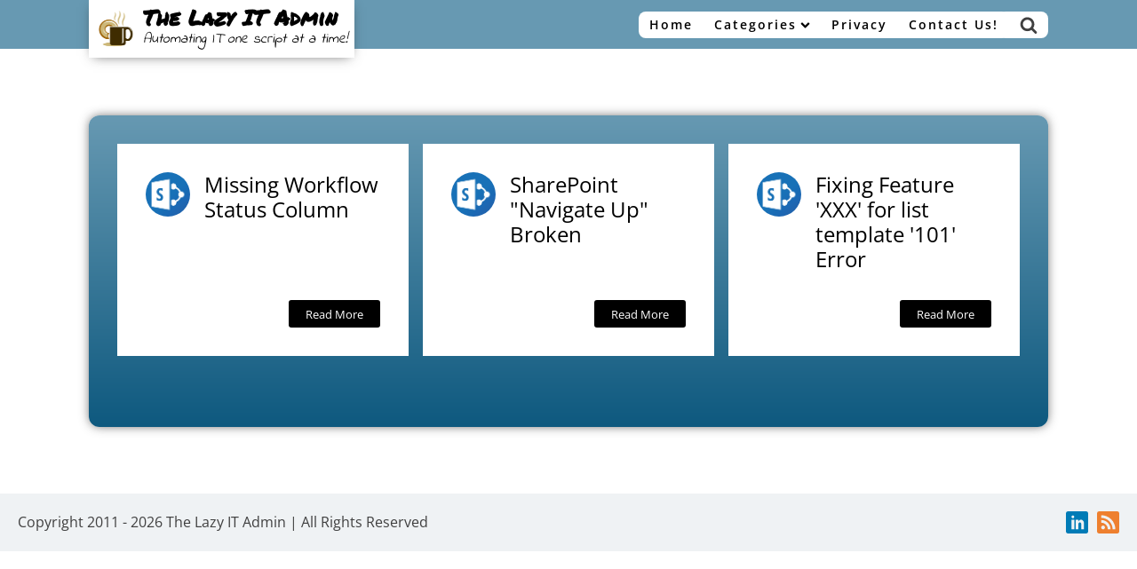

--- FILE ---
content_type: text/css; charset=utf-8
request_url: https://www.thelazyitadmin.com/wp-content/uploads/oxygen/css/322289.css?cache=1654269254&ver=6.9
body_size: 2293
content:
#section-104-322289 > .ct-section-inner-wrap{padding-top:10px;padding-bottom:10px;align-items:flex-end}#section-104-322289{text-align:right;height:0px;overflow:hidden;transition:height 0.5s}#div_block-117-322289{background-color:#ffffff;margin-left:-12px;border-radius:8px;width:56px;display:flex;flex-direction:row;height:30px;align-items:center;justify-content:flex-end;text-align:right;padding-top:4px;padding-bottom:4px;padding-left:12px;padding-right:12px}#div_block-120-322289{align-items:flex-start;text-align:left;justify-content:center;width:80.00%}#div_block-121-322289{width:20.00%;align-items:flex-end;text-align:right;justify-content:center}#div_go_top{display:none;position:fixed;right:30px;bottom:60px}#new_columns-119-322289{background-color:#eff2f4}#headline-11-322289{font-family:'Permanent Marker';line-height:1.0;font-size:24px;color:#000000}@media (max-width:767px){#headline-11-322289{font-size:12px}}@media (max-width:479px){#headline-11-322289{font-size:10px}}#text_block-12-322289{font-style:italic;font-family:'Indie Flower';color:#000000}@media (max-width:767px){#text_block-12-322289{font-size:8px}}@media (max-width:479px){#text_block-12-322289{display:none}}#div_block-6-322289{padding-top:8px;padding-left:8px;padding-right:8px;padding-bottom:8px;display:flex;margin-bottom:-10px;background-color:#ffffff;url-encoded:true;justify-content:center;text-align:center;flex-direction:row;align-items:center;box-shadow:0px 3px 13px -5px rgba(38,38,38,0.7)}#image-18-322289{margin-right:8px;width:45px;height:47px}@media (max-width:479px){#image-18-322289{display:none}}#fancy_icon-118-322289>svg{width:20px;height:20px}#fancy_icon-118-322289{padding-top:0px;cursor:pointer;outline-style:none}#fancy_icon-125-322289>svg{width:24px;height:24px}#inner_content-46-322289{border-radius:0px;border-top-width:00px;padding-top:0px}#_search_form-112-322289{font-family:Inherit;font-size:14px}#_header-1-322289{sticky-background-color:#6799b2}#_header_row-2-322289 .oxy-nav-menu-open,#_header_row-2-322289 .oxy-nav-menu:not(.oxy-nav-menu-open) .sub-menu{background-color:#6799b2}.oxy-header.oxy-sticky-header-active > #_header_row-2-322289.oxygen-show-in-sticky-only{display:block}#_header_row-2-322289{margin-bottom:0px;background-color:#6799b2}#_social_icons-63-322289.oxy-social-icons{flex-direction:row;margin-right:-10px;margin-bottom:-10px}#_social_icons-63-322289.oxy-social-icons a{font-size:25px;margin-right:10px;margin-bottom:10px;blank}#_social_icons-63-322289.oxy-social-icons a.oxy-social-icons-facebook svg{color:#3b5998}#_social_icons-63-322289.oxy-social-icons a.oxy-social-icons-facebook:hover svg{color:#5b79b8}#_social_icons-63-322289.oxy-social-icons a.oxy-social-icons-instagram svg{color:#c32aa3}#_social_icons-63-322289.oxy-social-icons a.oxy-social-icons-instagram:hover svg{color:#e34ac3}#_social_icons-63-322289.oxy-social-icons a.oxy-social-icons-twitter svg{color:#00b6f1}#_social_icons-63-322289.oxy-social-icons a.oxy-social-icons-twitter:hover svg{color:#20d6ff}#_social_icons-63-322289.oxy-social-icons a.oxy-social-icons-linkedin svg{color:#007bb6}#_social_icons-63-322289.oxy-social-icons a.oxy-social-icons-linkedin:hover svg{color:#209bd6}#_social_icons-63-322289.oxy-social-icons a.oxy-social-icons-rss svg{color:#ee802f}#_social_icons-63-322289.oxy-social-icons a.oxy-social-icons-rss:hover svg{color:#ffa04f}#_social_icons-63-322289.oxy-social-icons a.oxy-social-icons-youtube svg{color:#ff0000}#_social_icons-63-322289.oxy-social-icons a.oxy-social-icons-youtube:hover svg{color:#ff4444}#_social_icons-63-322289.oxy-social-icons a svg{width:1em;height:1em}.oxy-pro-menu-list{display:flex;padding:0;margin:0;align-items:center}.oxy-pro-menu .oxy-pro-menu-list .menu-item{list-style-type:none;display:flex;flex-direction:column;width:100%;transition-property:background-color,color,border-color}.oxy-pro-menu-list > .menu-item{white-space:nowrap}.oxy-pro-menu .oxy-pro-menu-list .menu-item a{text-decoration:none;border-style:solid;border-width:0;transition-timing-function:ease-in-out;transition-property:background-color,color,border-color;border-color:transparent}.oxy-pro-menu .oxy-pro-menu-list li.current-menu-item > a,.oxy-pro-menu .oxy-pro-menu-list li.menu-item:hover > a{border-color:currentColor}.oxy-pro-menu .menu-item,.oxy-pro-menu .sub-menu{position:relative}.oxy-pro-menu .menu-item .sub-menu{padding:0;flex-direction:column;white-space:nowrap;display:flex;visibility:hidden;position:absolute;z-index:9999999;top:100%;transition-property:opacity,transform,visibility}.oxy-pro-menu-off-canvas .sub-menu:before,.oxy-pro-menu-open .sub-menu:before{display:none}.oxy-pro-menu .menu-item .sub-menu.aos-animate,.oxy-pro-menu-init .menu-item .sub-menu[data-aos^=flip]{visibility:visible}.oxy-pro-menu-container:not(.oxy-pro-menu-init) .menu-item .sub-menu[data-aos^=flip]{transition-duration:0s}.oxy-pro-menu .sub-menu .sub-menu,.oxy-pro-menu.oxy-pro-menu-vertical .sub-menu{left:100%;top:0}.oxy-pro-menu .sub-menu.sub-menu-left{right:0;left:auto !important;margin-right:100%}.oxy-pro-menu-list > .menu-item > .sub-menu.sub-menu-left{margin-right:0}.oxy-pro-menu .sub-menu li.menu-item{flex-direction:column}.oxy-pro-menu-mobile-open-icon,.oxy-pro-menu-mobile-close-icon{display:none;cursor:pointer;align-items:center}.oxy-pro-menu-off-canvas .oxy-pro-menu-mobile-close-icon,.oxy-pro-menu-open .oxy-pro-menu-mobile-close-icon{display:inline-flex}.oxy-pro-menu-mobile-open-icon > svg,.oxy-pro-menu-mobile-close-icon > svg{fill:currentColor}.oxy-pro-menu-mobile-close-icon{position:absolute}.oxy-pro-menu.oxy-pro-menu-open .oxy-pro-menu-container{width:100%;position:fixed;top:0;right:0;left:0;bottom:0;display:flex;align-items:center;justify-content:center;overflow:auto;z-index:2147483642 !important;background-color:#fff}.oxy-pro-menu .oxy-pro-menu-container.oxy-pro-menu-container{transition-property:opacity,transform,visibility}.oxy-pro-menu .oxy-pro-menu-container.oxy-pro-menu-container[data-aos^=slide]{transition-property:transform}.oxy-pro-menu .oxy-pro-menu-container.oxy-pro-menu-off-canvas-container,.oxy-pro-menu .oxy-pro-menu-container.oxy-pro-menu-off-canvas-container[data-aos^=flip]{visibility:visible !important}.oxy-pro-menu .oxy-pro-menu-open-container .oxy-pro-menu-list,.oxy-pro-menu .oxy-pro-menu-off-canvas-container .oxy-pro-menu-list{align-items:center;justify-content:center;flex-direction:column}.oxy-pro-menu.oxy-pro-menu-open > .oxy-pro-menu-container{max-height:100vh;overflow:auto;width:100%}.oxy-pro-menu.oxy-pro-menu-off-canvas > .oxy-pro-menu-container{max-height:100vh;overflow:auto;z-index:1000}.oxy-pro-menu-container > div:first-child{margin:auto}.oxy-pro-menu-off-canvas-container{display:flex !important;position:fixed;width:auto;align-items:center;justify-content:center}.oxy-pro-menu-off-canvas-container a,.oxy-pro-menu-open-container a{word-break:break-word}.oxy-pro-menu.oxy-pro-menu-off-canvas .oxy-pro-menu-list{align-items:center;justify-content:center;flex-direction:column}.oxy-pro-menu.oxy-pro-menu-off-canvas .oxy-pro-menu-container .oxy-pro-menu-list .menu-item,.oxy-pro-menu.oxy-pro-menu-open .oxy-pro-menu-container .oxy-pro-menu-list .menu-item{flex-direction:column;width:100%;text-align:center}.oxy-pro-menu.oxy-pro-menu-off-canvas .sub-menu,.oxy-pro-menu.oxy-pro-menu-open .sub-menu{display:none;visibility:visible;opacity:1;position:static;align-items:center;justify-content:center;white-space:normal;width:100%}.oxy-pro-menu.oxy-pro-menu-off-canvas .menu-item,.oxy-pro-menu.oxy-pro-menu-open .menu-item{justify-content:center;min-height:32px}.oxy-pro-menu .menu-item.menu-item-has-children,.oxy-pro-menu .sub-menu .menu-item.menu-item-has-children{flex-direction:row;align-items:center}.oxy-pro-menu .menu-item > a{display:inline-flex;align-items:center;justify-content:center}.oxy-pro-menu.oxy-pro-menu-off-canvas .menu-item-has-children > a .oxy-pro-menu-dropdown-icon-click-area,.oxy-pro-menu.oxy-pro-menu-open .menu-item-has-children > a .oxy-pro-menu-dropdown-icon-click-area{min-width:32px;min-height:32px}.oxy-pro-menu .menu-item-has-children > a .oxy-pro-menu-dropdown-icon-click-area{display:flex;align-items:center;justify-content:center}.oxy-pro-menu .menu-item-has-children > a svg{width:1.4em;height:1.4em;fill:currentColor;transition-property:transform}.oxy-pro-menu.oxy-pro-menu-off-canvas .menu-item > a svg,.oxy-pro-menu.oxy-pro-menu-open .menu-item > a svg{width:1em;height:1em}.oxy-pro-menu-off-canvas .oxy-pro-menu-container:not(.oxy-pro-menu-dropdown-links-toggle) .oxy-pro-menu-dropdown-icon-click-area,.oxy-pro-menu-open .oxy-pro-menu-container:not(.oxy-pro-menu-dropdown-links-toggle) .oxy-pro-menu-dropdown-icon-click-area{display:none}.oxy-pro-menu-off-canvas .menu-item:not(.menu-item-has-children) .oxy-pro-menu-dropdown-icon-click-area,.oxy-pro-menu-open .menu-item:not(.menu-item-has-children) .oxy-pro-menu-dropdown-icon-click-area{min-height:32px;width:0px}.oxy-pro-menu.oxy-pro-menu-off-canvas .oxy-pro-menu-show-dropdown:not(.oxy-pro-menu-dropdown-links-toggle) .oxy-pro-menu-list .menu-item-has-children,.oxy-pro-menu.oxy-pro-menu-open .oxy-pro-menu-show-dropdown:not(.oxy-pro-menu-dropdown-links-toggle) .oxy-pro-menu-list .menu-item-has-children{padding-right:0px}.oxy-pro-menu-container .menu-item a{width:100%;text-align:center}.oxy-pro-menu-container:not(.oxy-pro-menu-open-container):not(.oxy-pro-menu-off-canvas-container) ul:not(.sub-menu) > li > .sub-menu{top:100%;left:0}.oxy-pro-menu-container:not(.oxy-pro-menu-open-container):not(.oxy-pro-menu-off-canvas-container) .sub-menu .sub-menu{top:0;left:100%}.oxy-pro-menu-container:not(.oxy-pro-menu-open-container):not(.oxy-pro-menu-off-canvas-container) a{-webkit-tap-highlight-color:transparent}.oxy-pro-menu-dropdown-links-toggle.oxy-pro-menu-open-container .menu-item-has-children ul,.oxy-pro-menu-dropdown-links-toggle.oxy-pro-menu-off-canvas-container .menu-item-has-children ul{border-radius:0px !important;width:100%}.oxy-pro-menu-dropdown-animating[data-aos*="down"]{pointer-events:none}.sub-menu .oxy-pro-menu-dropdown-animating[data-aos*="down"]{pointer-events:auto}.sub-menu .oxy-pro-menu-dropdown-animating[data-aos*="right"]{pointer-events:none}.sub-menu .oxy-pro-menu-dropdown-animating.sub-menu-left[data-aos*="left"]{pointer-events:none}.oxy-pro-menu-dropdown-animating-out{pointer-events:none}.oxy-pro-menu-list .menu-item a{border-color:transparent}.oxy-pro-menu-list .menu-item.current-menu-item a,.oxy-pro-menu-list .menu-item.menu-item.menu-item.menu-item a:hover{border-color:currentColor}#-pro-menu-31-322289 .oxy-pro-menu-list .menu-item,#-pro-menu-31-322289 .oxy-pro-menu-list .menu-item a{color:#000000;font-family:'Open Sans';letter-spacing:2px;font-weight:600;font-size:14px;transition-duration:0.2s}#-pro-menu-31-322289 .oxy-pro-menu-list .menu-item a{padding-right:12px;padding-top:4px;padding-left:12px;padding-bottom:4px}#-pro-menu-31-322289 .oxy-pro-menu-list > .menu-item{margin-top:0px;margin-left:0px;margin-bottom:0px;margin-right:0px}#-pro-menu-31-322289 .oxy-pro-menu-list .menu-item.menu-item.menu-item.menu-item a:hover{color:#ff0000}#-pro-menu-31-322289 .oxy-pro-menu-container:not(.oxy-pro-menu-open-container):not(.oxy-pro-menu-off-canvas-container) .sub-menu{box-shadow:0px 12px 20px rgba(0,0,0,0.12)}#-pro-menu-31-322289 .sub-menu{border-radius:8px}#-pro-menu-31-322289 .sub-menu > li:last-child > a{border-bottom-left-radius:8px;border-bottom-right-radius:8px}#-pro-menu-31-322289 .sub-menu > li:first-child > a{border-top-left-radius:8px;border-top-right-radius:8px}#-pro-menu-31-322289 .oxy-pro-menu-show-dropdown .oxy-pro-menu-list .menu-item-has-children > a svg{color:#000000;font-size:8px;margin-left:4px;transform:rotate(0deg);transition-duration:0.2s}#-pro-menu-31-322289 .oxy-pro-menu-show-dropdown .oxy-pro-menu-list .menu-item-has-children:hover > a svg{transform:rotate(180deg)}#-pro-menu-31-322289 .oxy-pro-menu-container:not(.oxy-pro-menu-open-container):not(.oxy-pro-menu-off-canvas-container) .sub-menu .menu-item a{background-color:#ffffff}#-pro-menu-31-322289 .oxy-pro-menu-container:not(.oxy-pro-menu-open-container):not(.oxy-pro-menu-off-canvas-container) .sub-menu .menu-item a:hover{background-color:#eeeeee}#-pro-menu-31-322289 .oxy-pro-menu-container:not(.oxy-pro-menu-open-container):not(.oxy-pro-menu-off-canvas-container) .sub-menu .menu-item,#-pro-menu-31-322289 .oxy-pro-menu-container:not(.oxy-pro-menu-open-container):not(.oxy-pro-menu-off-canvas-container) .sub-menu .menu-item a{font-size:12px}#-pro-menu-31-322289 .oxy-pro-menu-mobile-open-icon svg{width:32px;height:32px;margin-right:8px;color:#000000}#-pro-menu-31-322289 .oxy-pro-menu-mobile-open-icon{padding-top:16px;padding-right:16px;padding-bottom:16px;padding-left:16px;background-color:#eeeeee;border-radius:8px;color:#000000;text-transform:uppercase;letter-spacing:2px;font-family:'Open Sans';font-weight:500}#-pro-menu-31-322289 .oxy-pro-menu-mobile-open-icon:hover{background-color:#dedede}#-pro-menu-31-322289 .oxy-pro-menu-mobile-open-icon,#-pro-menu-31-322289 .oxy-pro-menu-mobile-open-icon svg{transition-duration:0.2s}#-pro-menu-31-322289 .oxy-pro-menu-mobile-close-icon{padding-top:16px;padding-right:16px;padding-bottom:16px;padding-left:16px;background-color:#eeeeee;border-radius:8px;text-transform:uppercase;letter-spacing:2px;color:#000000;font-family:'Open Sans';font-weight:500}#-pro-menu-31-322289 .oxy-pro-menu-mobile-close-icon svg{width:32px;height:32px;margin-right:8px;color:#000000}#-pro-menu-31-322289 .oxy-pro-menu-mobile-close-icon:hover{background-color:#dedede}#-pro-menu-31-322289 .oxy-pro-menu-mobile-close-icon,#-pro-menu-31-322289 .oxy-pro-menu-mobile-close-icon svg{transition-duration:0.2s}#-pro-menu-31-322289 .oxy-pro-menu-off-canvas-container > div:first-child,#-pro-menu-31-322289 .oxy-pro-menu-open-container > div:first-child{min-width:225px}#-pro-menu-31-322289 .oxy-pro-menu-open-container .oxy-pro-menu-list .menu-item,#-pro-menu-31-322289 .oxy-pro-menu-open-container .oxy-pro-menu-list .menu-item a,#-pro-menu-31-322289 .oxy-pro-menu-off-canvas-container .oxy-pro-menu-list .menu-item,#-pro-menu-31-322289 .oxy-pro-menu-off-canvas-container .oxy-pro-menu-list .menu-item a{text-align:left;font-family:'Open Sans'}#-pro-menu-31-322289 .oxy-pro-menu-container:not(.oxy-pro-menu-open-container):not(.oxy-pro-menu-off-canvas-container) .oxy-pro-menu-list{flex-direction:row}#-pro-menu-31-322289 .oxy-pro-menu-container .menu-item a{text-align:left;justify-content:flex-start}#-pro-menu-31-322289 .oxy-pro-menu-container.oxy-pro-menu-open-container .menu-item,#-pro-menu-31-322289 .oxy-pro-menu-container.oxy-pro-menu-off-canvas-container .menu-item{align-items:flex-start}#-pro-menu-31-322289 .oxy-pro-menu-container.oxy-pro-menu-open-container .oxy-pro-menu-list .menu-item a,#-pro-menu-31-322289 .oxy-pro-menu-container.oxy-pro-menu-off-canvas-container .oxy-pro-menu-list .menu-item a{text-align:center;justify-content:center}@media (max-width:991px){#-pro-menu-31-322289 .oxy-pro-menu-mobile-open-icon{display:inline-flex}#-pro-menu-31-322289.oxy-pro-menu-open .oxy-pro-menu-mobile-open-icon{display:none}#-pro-menu-31-322289 .oxy-pro-menu-container{visibility:hidden;position:fixed}#-pro-menu-31-322289.oxy-pro-menu-open .oxy-pro-menu-container{visibility:visible}}#-pro-menu-31-322289 .oxy-pro-menu-open-container .oxy-pro-menu-list .menu-item-has-children .oxy-pro-menu-dropdown-icon-click-area,#-pro-menu-31-322289 .oxy-pro-menu-off-canvas-container .oxy-pro-menu-list .menu-item-has-children .oxy-pro-menu-dropdown-icon-click-area{margin-right:-4px}#-pro-menu-31-322289{oxy-pro-menu-slug-oxypromenushowdropdownoxypromenulistmenuitemhaschildrenasvg-margin-left:4;oxy-pro-menu-slug-oxypromenulistmenuitema-transition-duration:0.2;menu-dropdown-animation:zoom-in-down;border-radius:8px;background-color:#ffffff}#-pro-menu-31-322289:hover{oxy-pro-menu-slug-oxypromenulistmenuitemmenuitemmenuitemmenuitemacolor:#ff0000;oxy-pro-menu-slug-oxypromenucontainernotoxypromenuopencontainernotoxypromenuoffcanvascontainersubmenumenuitemabackground-color:#eeeeee}

--- FILE ---
content_type: text/css; charset=utf-8
request_url: https://www.thelazyitadmin.com/wp-content/uploads/oxygen/css/322294.css?cache=1654269253&ver=6.9
body_size: 134
content:
#_posts_grid-23-322290 > .oxy-posts{display:grid !important;align-items:stretch;grid-template-columns:repeat(auto-fit,minmax(250px,1fr));grid-column-gap:16px;grid-row-gap:16px;grid-auto-rows:minmax(min-content,1fr)}#_posts_grid-23-322290{flex-direction:column}#_posts_grid-23-322290{background-image:linear-gradient(#6799b2,#0e597f);background-size:auto,cover;padding-top:32px;padding-left:32px;padding-right:32px;padding-bottom:32px;display:grid;border-radius:12px;box-shadow:0px 0px 12px -1px rgba(38,38,38,0.7)}#_posts_grid-23-322290 .oxy-post{display:flex;flex-direction:column;text-align:left;align-items:flex-start;width:100%;background-size:cover;background-position:center center;padding:2rem;background-color:rgba(255,255,255,1.0)}#_posts_grid-23-322290 .oxy-post-title-row{display:flex;flex-direction:row;align-items:flex-start;margin-bottom:2rem}#_posts_grid-23-322290 .oxy-post-image{width:50px;height:50px;border-radius:50%;background-size:cover;flex-shrink:0}#_posts_grid-23-322290 .oxy-post-title{font-size:1.5rem;line-height:1.75rem;margin-left:1rem}#_posts_grid-23-322290 .oxy-read-more{margin-top:auto;margin-left:auto;border-radius:0px}#_posts_grid-23-322290 .oxy-easy-posts-pages{margin-top:16px;padding:16px 8px}#_posts_grid-23-322290 .oxy-easy-posts-pages .page-numbers{padding:8px 12px;background-color:white;color:black}@media (max-width:480px){#_posts_grid-23-322290 .oxy-easy-posts-pages .page-numbers{font-size:10px;line-height:3rem}}#_posts_grid-23-322290 .oxy-easy-posts-pages .page-numbers.current{background-color:#ff0000}#_posts_grid-23-322290 .oxy-easy-posts-pages .page-numbers:hover{background-color:#ff0000}#_posts_grid-23-322290 .oxy-post-title{color:#000000}#_posts_grid-23-322290 .oxy-post-title:hover{color:#ff0000}#_posts_grid-23-322290 .oxy-read-more{font-size:0.8rem;color:#ffffff;background-color:#000000;text-decoration:none;padding:0.75em 1.5em;line-height:1;border-radius:3px;display:inline-block}#_posts_grid-23-322290 .oxy-read-more:hover{background-color:#ff0000;text-decoration:none}#_posts_grid-23-322290 .oxy-easy-posts-pages{text-align:center}